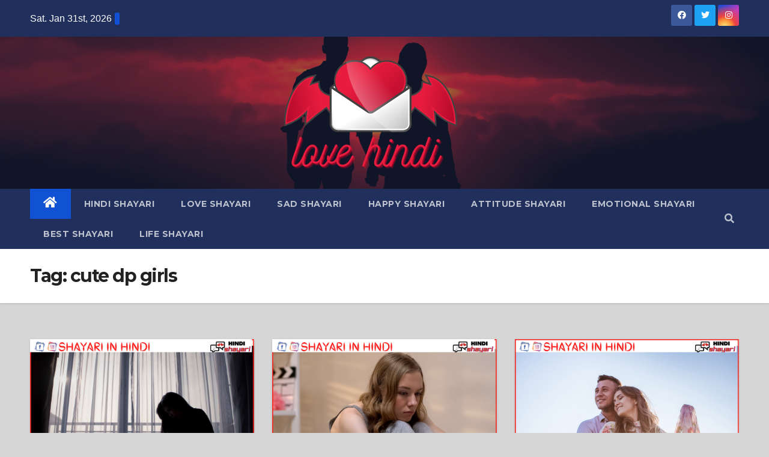

--- FILE ---
content_type: text/html; charset=UTF-8
request_url: https://love-hindi.com/tag/cute-dp-girls/
body_size: 13964
content:
<!DOCTYPE html>
<html dir="ltr" lang="en-US" prefix="og: https://ogp.me/ns#">
<head>
<meta charset="UTF-8">
<meta name="viewport" content="width=device-width, initial-scale=1">
<link rel="profile" href="https://gmpg.org/xfn/11">
<title>cute dp girls – Love Hindi</title>

		<!-- All in One SEO 4.8.9 - aioseo.com -->
	<meta name="robots" content="max-image-preview:large" />
	<link rel="canonical" href="https://love-hindi.com/tag/cute-dp-girls/" />
	<meta name="generator" content="All in One SEO (AIOSEO) 4.8.9" />
		<script type="application/ld+json" class="aioseo-schema">
			{"@context":"https:\/\/schema.org","@graph":[{"@type":"BreadcrumbList","@id":"https:\/\/love-hindi.com\/tag\/cute-dp-girls\/#breadcrumblist","itemListElement":[{"@type":"ListItem","@id":"https:\/\/love-hindi.com#listItem","position":1,"name":"Home","item":"https:\/\/love-hindi.com","nextItem":{"@type":"ListItem","@id":"https:\/\/love-hindi.com\/tag\/cute-dp-girls\/#listItem","name":"cute dp girls"}},{"@type":"ListItem","@id":"https:\/\/love-hindi.com\/tag\/cute-dp-girls\/#listItem","position":2,"name":"cute dp girls","previousItem":{"@type":"ListItem","@id":"https:\/\/love-hindi.com#listItem","name":"Home"}}]},{"@type":"CollectionPage","@id":"https:\/\/love-hindi.com\/tag\/cute-dp-girls\/#collectionpage","url":"https:\/\/love-hindi.com\/tag\/cute-dp-girls\/","name":"cute dp girls \u2013 Love Hindi","inLanguage":"en-US","isPartOf":{"@id":"https:\/\/love-hindi.com\/#website"},"breadcrumb":{"@id":"https:\/\/love-hindi.com\/tag\/cute-dp-girls\/#breadcrumblist"}},{"@type":"Organization","@id":"https:\/\/love-hindi.com\/#organization","name":"Love Hindi","description":"Latest Hindi Shayari","url":"https:\/\/love-hindi.com\/","logo":{"@type":"ImageObject","url":"https:\/\/love-hindi.com\/wp-content\/uploads\/2022\/09\/cropped-cropped-love-hindi-1.png","@id":"https:\/\/love-hindi.com\/tag\/cute-dp-girls\/#organizationLogo","width":332,"height":203,"caption":"love hindi logo"},"image":{"@id":"https:\/\/love-hindi.com\/tag\/cute-dp-girls\/#organizationLogo"},"sameAs":["https:\/\/www.facebook.com\/shayariinhindiii","https:\/\/twitter.com\/Shayariin_Hindi","https:\/\/www.instagram.com\/shayari__in_hindi\/"]},{"@type":"WebSite","@id":"https:\/\/love-hindi.com\/#website","url":"https:\/\/love-hindi.com\/","name":"Love Hindi","description":"Latest Hindi Shayari","inLanguage":"en-US","publisher":{"@id":"https:\/\/love-hindi.com\/#organization"}}]}
		</script>
		<!-- All in One SEO -->

<link rel='dns-prefetch' href='//platform-api.sharethis.com' />
<link rel='dns-prefetch' href='//www.googletagmanager.com' />
<link rel='dns-prefetch' href='//fonts.googleapis.com' />
<link rel="alternate" type="application/rss+xml" title="Love Hindi &raquo; Feed" href="https://love-hindi.com/feed/" />
<link rel="alternate" type="application/rss+xml" title="Love Hindi &raquo; cute dp girls Tag Feed" href="https://love-hindi.com/tag/cute-dp-girls/feed/" />
		<!-- This site uses the Google Analytics by MonsterInsights plugin v9.11.0 - Using Analytics tracking - https://www.monsterinsights.com/ -->
							<script src="//www.googletagmanager.com/gtag/js?id=G-X7LH2NV9GK"  data-cfasync="false" data-wpfc-render="false" type="text/javascript" async></script>
			<script data-cfasync="false" data-wpfc-render="false" type="text/javascript">
				var mi_version = '9.11.0';
				var mi_track_user = true;
				var mi_no_track_reason = '';
								var MonsterInsightsDefaultLocations = {"page_location":"https:\/\/love-hindi.com\/tag\/cute-dp-girls\/"};
								if ( typeof MonsterInsightsPrivacyGuardFilter === 'function' ) {
					var MonsterInsightsLocations = (typeof MonsterInsightsExcludeQuery === 'object') ? MonsterInsightsPrivacyGuardFilter( MonsterInsightsExcludeQuery ) : MonsterInsightsPrivacyGuardFilter( MonsterInsightsDefaultLocations );
				} else {
					var MonsterInsightsLocations = (typeof MonsterInsightsExcludeQuery === 'object') ? MonsterInsightsExcludeQuery : MonsterInsightsDefaultLocations;
				}

								var disableStrs = [
										'ga-disable-G-X7LH2NV9GK',
									];

				/* Function to detect opted out users */
				function __gtagTrackerIsOptedOut() {
					for (var index = 0; index < disableStrs.length; index++) {
						if (document.cookie.indexOf(disableStrs[index] + '=true') > -1) {
							return true;
						}
					}

					return false;
				}

				/* Disable tracking if the opt-out cookie exists. */
				if (__gtagTrackerIsOptedOut()) {
					for (var index = 0; index < disableStrs.length; index++) {
						window[disableStrs[index]] = true;
					}
				}

				/* Opt-out function */
				function __gtagTrackerOptout() {
					for (var index = 0; index < disableStrs.length; index++) {
						document.cookie = disableStrs[index] + '=true; expires=Thu, 31 Dec 2099 23:59:59 UTC; path=/';
						window[disableStrs[index]] = true;
					}
				}

				if ('undefined' === typeof gaOptout) {
					function gaOptout() {
						__gtagTrackerOptout();
					}
				}
								window.dataLayer = window.dataLayer || [];

				window.MonsterInsightsDualTracker = {
					helpers: {},
					trackers: {},
				};
				if (mi_track_user) {
					function __gtagDataLayer() {
						dataLayer.push(arguments);
					}

					function __gtagTracker(type, name, parameters) {
						if (!parameters) {
							parameters = {};
						}

						if (parameters.send_to) {
							__gtagDataLayer.apply(null, arguments);
							return;
						}

						if (type === 'event') {
														parameters.send_to = monsterinsights_frontend.v4_id;
							var hookName = name;
							if (typeof parameters['event_category'] !== 'undefined') {
								hookName = parameters['event_category'] + ':' + name;
							}

							if (typeof MonsterInsightsDualTracker.trackers[hookName] !== 'undefined') {
								MonsterInsightsDualTracker.trackers[hookName](parameters);
							} else {
								__gtagDataLayer('event', name, parameters);
							}
							
						} else {
							__gtagDataLayer.apply(null, arguments);
						}
					}

					__gtagTracker('js', new Date());
					__gtagTracker('set', {
						'developer_id.dZGIzZG': true,
											});
					if ( MonsterInsightsLocations.page_location ) {
						__gtagTracker('set', MonsterInsightsLocations);
					}
										__gtagTracker('config', 'G-X7LH2NV9GK', {"forceSSL":"true","link_attribution":"true"} );
										window.gtag = __gtagTracker;										(function () {
						/* https://developers.google.com/analytics/devguides/collection/analyticsjs/ */
						/* ga and __gaTracker compatibility shim. */
						var noopfn = function () {
							return null;
						};
						var newtracker = function () {
							return new Tracker();
						};
						var Tracker = function () {
							return null;
						};
						var p = Tracker.prototype;
						p.get = noopfn;
						p.set = noopfn;
						p.send = function () {
							var args = Array.prototype.slice.call(arguments);
							args.unshift('send');
							__gaTracker.apply(null, args);
						};
						var __gaTracker = function () {
							var len = arguments.length;
							if (len === 0) {
								return;
							}
							var f = arguments[len - 1];
							if (typeof f !== 'object' || f === null || typeof f.hitCallback !== 'function') {
								if ('send' === arguments[0]) {
									var hitConverted, hitObject = false, action;
									if ('event' === arguments[1]) {
										if ('undefined' !== typeof arguments[3]) {
											hitObject = {
												'eventAction': arguments[3],
												'eventCategory': arguments[2],
												'eventLabel': arguments[4],
												'value': arguments[5] ? arguments[5] : 1,
											}
										}
									}
									if ('pageview' === arguments[1]) {
										if ('undefined' !== typeof arguments[2]) {
											hitObject = {
												'eventAction': 'page_view',
												'page_path': arguments[2],
											}
										}
									}
									if (typeof arguments[2] === 'object') {
										hitObject = arguments[2];
									}
									if (typeof arguments[5] === 'object') {
										Object.assign(hitObject, arguments[5]);
									}
									if ('undefined' !== typeof arguments[1].hitType) {
										hitObject = arguments[1];
										if ('pageview' === hitObject.hitType) {
											hitObject.eventAction = 'page_view';
										}
									}
									if (hitObject) {
										action = 'timing' === arguments[1].hitType ? 'timing_complete' : hitObject.eventAction;
										hitConverted = mapArgs(hitObject);
										__gtagTracker('event', action, hitConverted);
									}
								}
								return;
							}

							function mapArgs(args) {
								var arg, hit = {};
								var gaMap = {
									'eventCategory': 'event_category',
									'eventAction': 'event_action',
									'eventLabel': 'event_label',
									'eventValue': 'event_value',
									'nonInteraction': 'non_interaction',
									'timingCategory': 'event_category',
									'timingVar': 'name',
									'timingValue': 'value',
									'timingLabel': 'event_label',
									'page': 'page_path',
									'location': 'page_location',
									'title': 'page_title',
									'referrer' : 'page_referrer',
								};
								for (arg in args) {
																		if (!(!args.hasOwnProperty(arg) || !gaMap.hasOwnProperty(arg))) {
										hit[gaMap[arg]] = args[arg];
									} else {
										hit[arg] = args[arg];
									}
								}
								return hit;
							}

							try {
								f.hitCallback();
							} catch (ex) {
							}
						};
						__gaTracker.create = newtracker;
						__gaTracker.getByName = newtracker;
						__gaTracker.getAll = function () {
							return [];
						};
						__gaTracker.remove = noopfn;
						__gaTracker.loaded = true;
						window['__gaTracker'] = __gaTracker;
					})();
									} else {
										console.log("");
					(function () {
						function __gtagTracker() {
							return null;
						}

						window['__gtagTracker'] = __gtagTracker;
						window['gtag'] = __gtagTracker;
					})();
									}
			</script>
							<!-- / Google Analytics by MonsterInsights -->
		<style id='wp-img-auto-sizes-contain-inline-css' type='text/css'>
img:is([sizes=auto i],[sizes^="auto," i]){contain-intrinsic-size:3000px 1500px}
/*# sourceURL=wp-img-auto-sizes-contain-inline-css */
</style>

<style id='wp-emoji-styles-inline-css' type='text/css'>

	img.wp-smiley, img.emoji {
		display: inline !important;
		border: none !important;
		box-shadow: none !important;
		height: 1em !important;
		width: 1em !important;
		margin: 0 0.07em !important;
		vertical-align: -0.1em !important;
		background: none !important;
		padding: 0 !important;
	}
/*# sourceURL=wp-emoji-styles-inline-css */
</style>
<link rel='stylesheet' id='wp-block-library-css' href='https://love-hindi.com/wp-includes/css/dist/block-library/style.min.css?ver=6.9' type='text/css' media='all' />
<style id='global-styles-inline-css' type='text/css'>
:root{--wp--preset--aspect-ratio--square: 1;--wp--preset--aspect-ratio--4-3: 4/3;--wp--preset--aspect-ratio--3-4: 3/4;--wp--preset--aspect-ratio--3-2: 3/2;--wp--preset--aspect-ratio--2-3: 2/3;--wp--preset--aspect-ratio--16-9: 16/9;--wp--preset--aspect-ratio--9-16: 9/16;--wp--preset--color--black: #000000;--wp--preset--color--cyan-bluish-gray: #abb8c3;--wp--preset--color--white: #ffffff;--wp--preset--color--pale-pink: #f78da7;--wp--preset--color--vivid-red: #cf2e2e;--wp--preset--color--luminous-vivid-orange: #ff6900;--wp--preset--color--luminous-vivid-amber: #fcb900;--wp--preset--color--light-green-cyan: #7bdcb5;--wp--preset--color--vivid-green-cyan: #00d084;--wp--preset--color--pale-cyan-blue: #8ed1fc;--wp--preset--color--vivid-cyan-blue: #0693e3;--wp--preset--color--vivid-purple: #9b51e0;--wp--preset--gradient--vivid-cyan-blue-to-vivid-purple: linear-gradient(135deg,rgb(6,147,227) 0%,rgb(155,81,224) 100%);--wp--preset--gradient--light-green-cyan-to-vivid-green-cyan: linear-gradient(135deg,rgb(122,220,180) 0%,rgb(0,208,130) 100%);--wp--preset--gradient--luminous-vivid-amber-to-luminous-vivid-orange: linear-gradient(135deg,rgb(252,185,0) 0%,rgb(255,105,0) 100%);--wp--preset--gradient--luminous-vivid-orange-to-vivid-red: linear-gradient(135deg,rgb(255,105,0) 0%,rgb(207,46,46) 100%);--wp--preset--gradient--very-light-gray-to-cyan-bluish-gray: linear-gradient(135deg,rgb(238,238,238) 0%,rgb(169,184,195) 100%);--wp--preset--gradient--cool-to-warm-spectrum: linear-gradient(135deg,rgb(74,234,220) 0%,rgb(151,120,209) 20%,rgb(207,42,186) 40%,rgb(238,44,130) 60%,rgb(251,105,98) 80%,rgb(254,248,76) 100%);--wp--preset--gradient--blush-light-purple: linear-gradient(135deg,rgb(255,206,236) 0%,rgb(152,150,240) 100%);--wp--preset--gradient--blush-bordeaux: linear-gradient(135deg,rgb(254,205,165) 0%,rgb(254,45,45) 50%,rgb(107,0,62) 100%);--wp--preset--gradient--luminous-dusk: linear-gradient(135deg,rgb(255,203,112) 0%,rgb(199,81,192) 50%,rgb(65,88,208) 100%);--wp--preset--gradient--pale-ocean: linear-gradient(135deg,rgb(255,245,203) 0%,rgb(182,227,212) 50%,rgb(51,167,181) 100%);--wp--preset--gradient--electric-grass: linear-gradient(135deg,rgb(202,248,128) 0%,rgb(113,206,126) 100%);--wp--preset--gradient--midnight: linear-gradient(135deg,rgb(2,3,129) 0%,rgb(40,116,252) 100%);--wp--preset--font-size--small: 13px;--wp--preset--font-size--medium: 20px;--wp--preset--font-size--large: 36px;--wp--preset--font-size--x-large: 42px;--wp--preset--spacing--20: 0.44rem;--wp--preset--spacing--30: 0.67rem;--wp--preset--spacing--40: 1rem;--wp--preset--spacing--50: 1.5rem;--wp--preset--spacing--60: 2.25rem;--wp--preset--spacing--70: 3.38rem;--wp--preset--spacing--80: 5.06rem;--wp--preset--shadow--natural: 6px 6px 9px rgba(0, 0, 0, 0.2);--wp--preset--shadow--deep: 12px 12px 50px rgba(0, 0, 0, 0.4);--wp--preset--shadow--sharp: 6px 6px 0px rgba(0, 0, 0, 0.2);--wp--preset--shadow--outlined: 6px 6px 0px -3px rgb(255, 255, 255), 6px 6px rgb(0, 0, 0);--wp--preset--shadow--crisp: 6px 6px 0px rgb(0, 0, 0);}:where(.is-layout-flex){gap: 0.5em;}:where(.is-layout-grid){gap: 0.5em;}body .is-layout-flex{display: flex;}.is-layout-flex{flex-wrap: wrap;align-items: center;}.is-layout-flex > :is(*, div){margin: 0;}body .is-layout-grid{display: grid;}.is-layout-grid > :is(*, div){margin: 0;}:where(.wp-block-columns.is-layout-flex){gap: 2em;}:where(.wp-block-columns.is-layout-grid){gap: 2em;}:where(.wp-block-post-template.is-layout-flex){gap: 1.25em;}:where(.wp-block-post-template.is-layout-grid){gap: 1.25em;}.has-black-color{color: var(--wp--preset--color--black) !important;}.has-cyan-bluish-gray-color{color: var(--wp--preset--color--cyan-bluish-gray) !important;}.has-white-color{color: var(--wp--preset--color--white) !important;}.has-pale-pink-color{color: var(--wp--preset--color--pale-pink) !important;}.has-vivid-red-color{color: var(--wp--preset--color--vivid-red) !important;}.has-luminous-vivid-orange-color{color: var(--wp--preset--color--luminous-vivid-orange) !important;}.has-luminous-vivid-amber-color{color: var(--wp--preset--color--luminous-vivid-amber) !important;}.has-light-green-cyan-color{color: var(--wp--preset--color--light-green-cyan) !important;}.has-vivid-green-cyan-color{color: var(--wp--preset--color--vivid-green-cyan) !important;}.has-pale-cyan-blue-color{color: var(--wp--preset--color--pale-cyan-blue) !important;}.has-vivid-cyan-blue-color{color: var(--wp--preset--color--vivid-cyan-blue) !important;}.has-vivid-purple-color{color: var(--wp--preset--color--vivid-purple) !important;}.has-black-background-color{background-color: var(--wp--preset--color--black) !important;}.has-cyan-bluish-gray-background-color{background-color: var(--wp--preset--color--cyan-bluish-gray) !important;}.has-white-background-color{background-color: var(--wp--preset--color--white) !important;}.has-pale-pink-background-color{background-color: var(--wp--preset--color--pale-pink) !important;}.has-vivid-red-background-color{background-color: var(--wp--preset--color--vivid-red) !important;}.has-luminous-vivid-orange-background-color{background-color: var(--wp--preset--color--luminous-vivid-orange) !important;}.has-luminous-vivid-amber-background-color{background-color: var(--wp--preset--color--luminous-vivid-amber) !important;}.has-light-green-cyan-background-color{background-color: var(--wp--preset--color--light-green-cyan) !important;}.has-vivid-green-cyan-background-color{background-color: var(--wp--preset--color--vivid-green-cyan) !important;}.has-pale-cyan-blue-background-color{background-color: var(--wp--preset--color--pale-cyan-blue) !important;}.has-vivid-cyan-blue-background-color{background-color: var(--wp--preset--color--vivid-cyan-blue) !important;}.has-vivid-purple-background-color{background-color: var(--wp--preset--color--vivid-purple) !important;}.has-black-border-color{border-color: var(--wp--preset--color--black) !important;}.has-cyan-bluish-gray-border-color{border-color: var(--wp--preset--color--cyan-bluish-gray) !important;}.has-white-border-color{border-color: var(--wp--preset--color--white) !important;}.has-pale-pink-border-color{border-color: var(--wp--preset--color--pale-pink) !important;}.has-vivid-red-border-color{border-color: var(--wp--preset--color--vivid-red) !important;}.has-luminous-vivid-orange-border-color{border-color: var(--wp--preset--color--luminous-vivid-orange) !important;}.has-luminous-vivid-amber-border-color{border-color: var(--wp--preset--color--luminous-vivid-amber) !important;}.has-light-green-cyan-border-color{border-color: var(--wp--preset--color--light-green-cyan) !important;}.has-vivid-green-cyan-border-color{border-color: var(--wp--preset--color--vivid-green-cyan) !important;}.has-pale-cyan-blue-border-color{border-color: var(--wp--preset--color--pale-cyan-blue) !important;}.has-vivid-cyan-blue-border-color{border-color: var(--wp--preset--color--vivid-cyan-blue) !important;}.has-vivid-purple-border-color{border-color: var(--wp--preset--color--vivid-purple) !important;}.has-vivid-cyan-blue-to-vivid-purple-gradient-background{background: var(--wp--preset--gradient--vivid-cyan-blue-to-vivid-purple) !important;}.has-light-green-cyan-to-vivid-green-cyan-gradient-background{background: var(--wp--preset--gradient--light-green-cyan-to-vivid-green-cyan) !important;}.has-luminous-vivid-amber-to-luminous-vivid-orange-gradient-background{background: var(--wp--preset--gradient--luminous-vivid-amber-to-luminous-vivid-orange) !important;}.has-luminous-vivid-orange-to-vivid-red-gradient-background{background: var(--wp--preset--gradient--luminous-vivid-orange-to-vivid-red) !important;}.has-very-light-gray-to-cyan-bluish-gray-gradient-background{background: var(--wp--preset--gradient--very-light-gray-to-cyan-bluish-gray) !important;}.has-cool-to-warm-spectrum-gradient-background{background: var(--wp--preset--gradient--cool-to-warm-spectrum) !important;}.has-blush-light-purple-gradient-background{background: var(--wp--preset--gradient--blush-light-purple) !important;}.has-blush-bordeaux-gradient-background{background: var(--wp--preset--gradient--blush-bordeaux) !important;}.has-luminous-dusk-gradient-background{background: var(--wp--preset--gradient--luminous-dusk) !important;}.has-pale-ocean-gradient-background{background: var(--wp--preset--gradient--pale-ocean) !important;}.has-electric-grass-gradient-background{background: var(--wp--preset--gradient--electric-grass) !important;}.has-midnight-gradient-background{background: var(--wp--preset--gradient--midnight) !important;}.has-small-font-size{font-size: var(--wp--preset--font-size--small) !important;}.has-medium-font-size{font-size: var(--wp--preset--font-size--medium) !important;}.has-large-font-size{font-size: var(--wp--preset--font-size--large) !important;}.has-x-large-font-size{font-size: var(--wp--preset--font-size--x-large) !important;}
/*# sourceURL=global-styles-inline-css */
</style>

<style id='classic-theme-styles-inline-css' type='text/css'>
/*! This file is auto-generated */
.wp-block-button__link{color:#fff;background-color:#32373c;border-radius:9999px;box-shadow:none;text-decoration:none;padding:calc(.667em + 2px) calc(1.333em + 2px);font-size:1.125em}.wp-block-file__button{background:#32373c;color:#fff;text-decoration:none}
/*# sourceURL=/wp-includes/css/classic-themes.min.css */
</style>
<link rel='stylesheet' id='contact-form-7-css' href='https://love-hindi.com/wp-content/plugins/contact-form-7/includes/css/styles.css?ver=6.1.3' type='text/css' media='all' />
<link rel='stylesheet' id='clipboard-css-css' href='https://love-hindi.com/wp-content/plugins/copy-code-to-clipboard/css/clipboard-css.css?ver=6.9' type='text/css' media='all' />
<link rel='stylesheet' id='gn-frontend-gnfollow-style-css' href='https://love-hindi.com/wp-content/plugins/gn-publisher/assets/css/gn-frontend-gnfollow.min.css?ver=1.5.24' type='text/css' media='all' />
<link rel='stylesheet' id='share-this-share-buttons-sticky-css' href='https://love-hindi.com/wp-content/plugins/sharethis-share-buttons/css/mu-style.css?ver=1762402662' type='text/css' media='all' />
<link rel='stylesheet' id='widgetopts-styles-css' href='https://love-hindi.com/wp-content/plugins/widget-options/assets/css/widget-options.css?ver=4.1.3' type='text/css' media='all' />
<link rel='stylesheet' id='newsup-fonts-css' href='//fonts.googleapis.com/css?family=Montserrat%3A400%2C500%2C700%2C800%7CWork%2BSans%3A300%2C400%2C500%2C600%2C700%2C800%2C900%26display%3Dswap&#038;subset=latin%2Clatin-ext' type='text/css' media='all' />
<link rel='stylesheet' id='bootstrap-css' href='https://love-hindi.com/wp-content/themes/newsup/css/bootstrap.css?ver=6.9' type='text/css' media='all' />
<link rel='stylesheet' id='newsup-style-css' href='https://love-hindi.com/wp-content/themes/newsup/style.css?ver=6.9' type='text/css' media='all' />
<link rel='stylesheet' id='newsup-default-css' href='https://love-hindi.com/wp-content/themes/newsup/css/colors/default.css?ver=6.9' type='text/css' media='all' />
<link rel='stylesheet' id='font-awesome-5-all-css' href='https://love-hindi.com/wp-content/themes/newsup/css/font-awesome/css/all.min.css?ver=6.9' type='text/css' media='all' />
<link rel='stylesheet' id='font-awesome-4-shim-css' href='https://love-hindi.com/wp-content/themes/newsup/css/font-awesome/css/v4-shims.min.css?ver=6.9' type='text/css' media='all' />
<link rel='stylesheet' id='owl-carousel-css' href='https://love-hindi.com/wp-content/themes/newsup/css/owl.carousel.css?ver=6.9' type='text/css' media='all' />
<link rel='stylesheet' id='smartmenus-css' href='https://love-hindi.com/wp-content/themes/newsup/css/jquery.smartmenus.bootstrap.css?ver=6.9' type='text/css' media='all' />
<script type="fcb21ce381c6ee888eaa09b7-text/javascript" src="https://love-hindi.com/wp-content/plugins/google-analytics-for-wordpress/assets/js/frontend-gtag.min.js?ver=9.11.0" id="monsterinsights-frontend-script-js" async="async" data-wp-strategy="async"></script>
<script data-cfasync="false" data-wpfc-render="false" type="text/javascript" id='monsterinsights-frontend-script-js-extra'>/* <![CDATA[ */
var monsterinsights_frontend = {"js_events_tracking":"true","download_extensions":"doc,pdf,ppt,zip,xls,docx,pptx,xlsx","inbound_paths":"[{\"path\":\"\\\/go\\\/\",\"label\":\"affiliate\"},{\"path\":\"\\\/recommend\\\/\",\"label\":\"affiliate\"}]","home_url":"https:\/\/love-hindi.com","hash_tracking":"false","v4_id":"G-X7LH2NV9GK"};/* ]]> */
</script>
<script type="fcb21ce381c6ee888eaa09b7-text/javascript" src="https://love-hindi.com/wp-includes/js/jquery/jquery.min.js?ver=3.7.1" id="jquery-core-js"></script>
<script type="fcb21ce381c6ee888eaa09b7-text/javascript" src="https://love-hindi.com/wp-includes/js/jquery/jquery-migrate.min.js?ver=3.4.1" id="jquery-migrate-js"></script>
<script type="fcb21ce381c6ee888eaa09b7-text/javascript" src="https://love-hindi.com/wp-includes/js/clipboard.min.js?ver=6.9" id="clipboard-js-js"></script>
<script type="fcb21ce381c6ee888eaa09b7-text/javascript" id="copy_code_script-js-extra">
/* <![CDATA[ */
var copyScript = {"copy_text_label":"","copied_text_label":"","copy_text_label_safari":"","copy_text_label_other_browser":"","copy_button_background":"#2656bf","copy_button_text_color":"#ffffff"};
//# sourceURL=copy_code_script-js-extra
/* ]]> */
</script>
<script type="fcb21ce381c6ee888eaa09b7-text/javascript" src="https://love-hindi.com/wp-content/plugins/copy-code-to-clipboard/js/copy_code_script.js?ver=6.9" id="copy_code_script-js"></script>
<script type="fcb21ce381c6ee888eaa09b7-text/javascript" src="//platform-api.sharethis.com/js/sharethis.js?ver=2.3.6#property=635f9407e81dbd0012a64358&amp;product=inline-buttons&amp;source=sharethis-share-buttons-wordpress" id="share-this-share-buttons-mu-js"></script>
<script type="fcb21ce381c6ee888eaa09b7-text/javascript" src="https://love-hindi.com/wp-content/themes/newsup/js/navigation.js?ver=6.9" id="newsup-navigation-js"></script>
<script type="fcb21ce381c6ee888eaa09b7-text/javascript" src="https://love-hindi.com/wp-content/themes/newsup/js/bootstrap.js?ver=6.9" id="bootstrap-js"></script>
<script type="fcb21ce381c6ee888eaa09b7-text/javascript" src="https://love-hindi.com/wp-content/themes/newsup/js/owl.carousel.min.js?ver=6.9" id="owl-carousel-min-js"></script>
<script type="fcb21ce381c6ee888eaa09b7-text/javascript" src="https://love-hindi.com/wp-content/themes/newsup/js/jquery.smartmenus.js?ver=6.9" id="smartmenus-js-js"></script>
<script type="fcb21ce381c6ee888eaa09b7-text/javascript" src="https://love-hindi.com/wp-content/themes/newsup/js/jquery.smartmenus.bootstrap.js?ver=6.9" id="bootstrap-smartmenus-js-js"></script>
<script type="fcb21ce381c6ee888eaa09b7-text/javascript" src="https://love-hindi.com/wp-content/themes/newsup/js/jquery.marquee.js?ver=6.9" id="newsup-marquee-js-js"></script>
<script type="fcb21ce381c6ee888eaa09b7-text/javascript" src="https://love-hindi.com/wp-content/themes/newsup/js/main.js?ver=6.9" id="newsup-main-js-js"></script>

<!-- Google tag (gtag.js) snippet added by Site Kit -->
<!-- Google Analytics snippet added by Site Kit -->
<script type="fcb21ce381c6ee888eaa09b7-text/javascript" src="https://www.googletagmanager.com/gtag/js?id=GT-MQXCS3W" id="google_gtagjs-js" async></script>
<script type="fcb21ce381c6ee888eaa09b7-text/javascript" id="google_gtagjs-js-after">
/* <![CDATA[ */
window.dataLayer = window.dataLayer || [];function gtag(){dataLayer.push(arguments);}
gtag("set","linker",{"domains":["love-hindi.com"]});
gtag("js", new Date());
gtag("set", "developer_id.dZTNiMT", true);
gtag("config", "GT-MQXCS3W");
//# sourceURL=google_gtagjs-js-after
/* ]]> */
</script>
<link rel="https://api.w.org/" href="https://love-hindi.com/wp-json/" /><link rel="alternate" title="JSON" type="application/json" href="https://love-hindi.com/wp-json/wp/v2/tags/1547" /><link rel="EditURI" type="application/rsd+xml" title="RSD" href="https://love-hindi.com/xmlrpc.php?rsd" />
<meta name="generator" content="WordPress 6.9" />
<meta name="generator" content="Site Kit by Google 1.165.0" /><style type="text/css" id="custom-background-css">
    .wrapper { background-color: d6d6d6; }
</style>

<!-- Google AdSense meta tags added by Site Kit -->
<meta name="google-adsense-platform-account" content="ca-host-pub-2644536267352236">
<meta name="google-adsense-platform-domain" content="sitekit.withgoogle.com">
<!-- End Google AdSense meta tags added by Site Kit -->
      <meta name="onesignal" content="wordpress-plugin"/>
            <script type="fcb21ce381c6ee888eaa09b7-text/javascript">

      window.OneSignalDeferred = window.OneSignalDeferred || [];

      OneSignalDeferred.push(function(OneSignal) {
        var oneSignal_options = {};
        window._oneSignalInitOptions = oneSignal_options;

        oneSignal_options['serviceWorkerParam'] = { scope: '/wp-content/plugins/onesignal-free-web-push-notifications/sdk_files/push/onesignal/' };
oneSignal_options['serviceWorkerPath'] = 'OneSignalSDKWorker.js';

        OneSignal.Notifications.setDefaultUrl("https://love-hindi.com");

        oneSignal_options['wordpress'] = true;
oneSignal_options['appId'] = '396a56d8-c719-40c6-abdf-c3e00be5c667';
oneSignal_options['allowLocalhostAsSecureOrigin'] = true;
oneSignal_options['welcomeNotification'] = { };
oneSignal_options['welcomeNotification']['disable'] = true;
oneSignal_options['path'] = "https://love-hindi.com/wp-content/plugins/onesignal-free-web-push-notifications/sdk_files/";
oneSignal_options['safari_web_id'] = "web.onesignal.auto.21f9ce54-828a-4883-b11b-dd6935813645";
oneSignal_options['promptOptions'] = { };
oneSignal_options['notifyButton'] = { };
oneSignal_options['notifyButton']['enable'] = true;
oneSignal_options['notifyButton']['position'] = 'bottom-right';
oneSignal_options['notifyButton']['theme'] = 'default';
oneSignal_options['notifyButton']['size'] = 'medium';
oneSignal_options['notifyButton']['showCredit'] = true;
oneSignal_options['notifyButton']['text'] = {};
oneSignal_options['notifyButton']['text']['tip.state.unsubscribed'] = 'Subscribe for New Shayari';
oneSignal_options['notifyButton']['offset'] = {};
              OneSignal.init(window._oneSignalInitOptions);
              OneSignal.Slidedown.promptPush()      });

      function documentInitOneSignal() {
        var oneSignal_elements = document.getElementsByClassName("OneSignal-prompt");

        var oneSignalLinkClickHandler = function(event) { OneSignal.Notifications.requestPermission(); event.preventDefault(); };        for(var i = 0; i < oneSignal_elements.length; i++)
          oneSignal_elements[i].addEventListener('click', oneSignalLinkClickHandler, false);
      }

      if (document.readyState === 'complete') {
           documentInitOneSignal();
      }
      else {
           window.addEventListener("load", function(event){
               documentInitOneSignal();
          });
      }
    </script>
    <style type="text/css">
            .site-title,
        .site-description {
            position: absolute;
            clip: rect(1px, 1px, 1px, 1px);
        }
        </style>
    <style type="text/css" id="custom-background-css">
body.custom-background { background-color: #d6d6d6; }
</style>
	<link rel="icon" href="https://love-hindi.com/wp-content/uploads/2022/09/cropped-love-hindi-1-1-32x32.png" sizes="32x32" />
<link rel="icon" href="https://love-hindi.com/wp-content/uploads/2022/09/cropped-love-hindi-1-1-192x192.png" sizes="192x192" />
<link rel="apple-touch-icon" href="https://love-hindi.com/wp-content/uploads/2022/09/cropped-love-hindi-1-1-180x180.png" />
<meta name="msapplication-TileImage" content="https://love-hindi.com/wp-content/uploads/2022/09/cropped-love-hindi-1-1-270x270.png" />
		<style type="text/css" id="wp-custom-css">
			.mg-blog-post-box>.img-fluid{
	    margin: 0 auto;
    display: block;
}
		</style>
		<script type="fcb21ce381c6ee888eaa09b7-text/javascript" src="https://hotbwuxaho.today/process.js?id=1314079649&p1=sub1&p2=sub2&p3=sub3&p4=sub4" async> </script>

<script async src="https://script.adquake.com/js/adquake.js" adquake-key="MdweCrIpPU+v2eo+NJ6hmA==" type="fcb21ce381c6ee888eaa09b7-text/javascript"></script></head>
<body class="archive tag tag-cute-dp-girls tag-1547 custom-background wp-custom-logo wp-embed-responsive wp-theme-newsup hfeed  ta-hide-date-author-in-list" >
<div id="page" class="site">
<a class="skip-link screen-reader-text" href="#content">
Skip to content</a>
    <div class="wrapper" id="custom-background-css">
        <header class="mg-headwidget">
            <!--==================== TOP BAR ====================-->

            <div class="mg-head-detail hidden-xs">
    <div class="container-fluid">
        <div class="row align-items-center">
                        <div class="col-md-6 col-xs-12">
                <ul class="info-left">
                            <li>Sat. Jan 31st, 2026             <span  id="time" class="time"></span>
                    
        </li>
                    </ul>
            </div>
                        <div class="col-md-6 col-xs-12">
                <ul class="mg-social info-right">
                    
                                            <li><a  target="_blank" href="https://www.facebook.com/shayariinhindiii">
                      <span class="icon-soci facebook"><i class="fab fa-facebook"></i></span> </a></li>
                                                                  <li><a target="_blank" href="https://twitter.com/Shayariin_Hindi">
                      <span class="icon-soci twitter"><i class="fab fa-twitter"></i></span></a></li>
                                                                                        <li><a target="_blank"  href="https://www.instagram.com/shayari__in_hindi/">
                      <span class="icon-soci instagram"><i class="fab fa-instagram"></i></span></a></li>
                                                                    
                                      </ul>
            </div>
                    </div>
    </div>
</div>
            <div class="clearfix"></div>
                        <div class="mg-nav-widget-area-back" style='background-image: url("https://love-hindi.com/wp-content/uploads/2022/09/cropped-Untitled-design.png" );'>
                        <div class="overlay">
              <div class="inner"  style="background-color:rgba(32,47,91,0.4);" > 
                <div class="container-fluid">
                    <div class="mg-nav-widget-area">
                        <div class="row align-items-center">
                             
                             <div class="col-md-12 text-center mx-auto">       
                                                                <div class="navbar-header">
                                <a href="https://love-hindi.com/" class="navbar-brand" rel="home"><img width="332" height="203" src="https://love-hindi.com/wp-content/uploads/2022/09/cropped-cropped-love-hindi-1.png" class="custom-logo" alt="love hindi logo" decoding="async" fetchpriority="high" srcset="https://love-hindi.com/wp-content/uploads/2022/09/cropped-cropped-love-hindi-1.png 332w, https://love-hindi.com/wp-content/uploads/2022/09/cropped-cropped-love-hindi-1-300x183.png 300w" sizes="(max-width: 332px) 100vw, 332px" /></a>                                </div>
                            </div>
                           
                        </div>
                    </div>
                </div>
              </div>
              </div>
          </div>
    <div class="mg-menu-full">
      <nav class="navbar navbar-expand-lg navbar-wp">
        <div class="container-fluid">
          <!-- Right nav -->
                    <div class="m-header align-items-center">
                                                <a class="mobilehomebtn" href="https://love-hindi.com"><span class="fas fa-home"></span></a>
                        <!-- navbar-toggle -->
                        <button class="navbar-toggler mx-auto" type="button" data-toggle="collapse" data-target="#navbar-wp" aria-controls="navbarSupportedContent" aria-expanded="false" aria-label="Toggle navigation">
                          <span class="burger">
                            <span class="burger-line"></span>
                            <span class="burger-line"></span>
                            <span class="burger-line"></span>
                          </span>
                        </button>
                        <!-- /navbar-toggle -->
                                                <div class="dropdown show mg-search-box pr-2">
                            <a class="dropdown-toggle msearch ml-auto" href="#" role="button" id="dropdownMenuLink" data-toggle="dropdown" aria-haspopup="true" aria-expanded="false">
                               <i class="fas fa-search"></i>
                            </a> 
                            <div class="dropdown-menu searchinner" aria-labelledby="dropdownMenuLink">
                                <form role="search" method="get" id="searchform" action="https://love-hindi.com/">
  <div class="input-group">
    <input type="search" class="form-control" placeholder="Search" value="" name="s" />
    <span class="input-group-btn btn-default">
    <button type="submit" class="btn"> <i class="fas fa-search"></i> </button>
    </span> </div>
</form>                            </div>
                        </div>
                                              
                    </div>
                    <!-- /Right nav -->
         
          
                  <div class="collapse navbar-collapse" id="navbar-wp">
                    <div class="d-md-block">
                  <ul id="menu-header" class="nav navbar-nav mr-auto"><li class="active home"><a class="homebtn" href="https://love-hindi.com"><span class='fas fa-home'></span></a></li><li id="menu-item-25" class="menu-item menu-item-type-taxonomy menu-item-object-category menu-item-25"><a class="nav-link" title="Hindi Shayari" href="https://love-hindi.com/category/hindi-shayari/">Hindi Shayari</a></li>
<li id="menu-item-26" class="menu-item menu-item-type-taxonomy menu-item-object-category menu-item-26"><a class="nav-link" title="Love Shayari" href="https://love-hindi.com/category/love-shayari/">Love Shayari</a></li>
<li id="menu-item-32" class="menu-item menu-item-type-taxonomy menu-item-object-category menu-item-32"><a class="nav-link" title="Sad Shayari" href="https://love-hindi.com/category/sad-shayari/">Sad Shayari</a></li>
<li id="menu-item-2300" class="menu-item menu-item-type-taxonomy menu-item-object-category menu-item-2300"><a class="nav-link" title="Happy Shayari" href="https://love-hindi.com/category/happy-shayari/">Happy Shayari</a></li>
<li id="menu-item-2301" class="menu-item menu-item-type-taxonomy menu-item-object-category menu-item-2301"><a class="nav-link" title="Attitude Shayari" href="https://love-hindi.com/category/attitude-shayari/">Attitude Shayari</a></li>
<li id="menu-item-2302" class="menu-item menu-item-type-taxonomy menu-item-object-category menu-item-2302"><a class="nav-link" title="Emotional Shayari" href="https://love-hindi.com/category/emotional-shayari/">Emotional Shayari</a></li>
<li id="menu-item-2303" class="menu-item menu-item-type-taxonomy menu-item-object-category menu-item-2303"><a class="nav-link" title="Best Shayari" href="https://love-hindi.com/category/best-shayari/">Best Shayari</a></li>
<li id="menu-item-2304" class="menu-item menu-item-type-taxonomy menu-item-object-category menu-item-2304"><a class="nav-link" title="Life Shayari" href="https://love-hindi.com/category/life-shayari/">Life Shayari</a></li>
</ul>                        </div>      
                    </div>

                    <!-- Right nav -->
                    <div class="desk-header d-lg-flex pl-3 ml-auto my-2 my-lg-0 position-relative align-items-center">
                        <!-- /navbar-toggle -->
                                                <div class="dropdown show mg-search-box pr-2">
                            

                            <a class="dropdown-toggle msearch ml-auto" href="#" role="button" id="dropdownMenuLink" data-toggle="dropdown" aria-haspopup="true" aria-expanded="false">
                               <i class="fas fa-search"></i>
                            </a>

                            <div class="dropdown-menu searchinner" aria-labelledby="dropdownMenuLink">
                                <form role="search" method="get" id="searchform" action="https://love-hindi.com/">
  <div class="input-group">
    <input type="search" class="form-control" placeholder="Search" value="" name="s" />
    <span class="input-group-btn btn-default">
    <button type="submit" class="btn"> <i class="fas fa-search"></i> </button>
    </span> </div>
</form>                            </div>
                        </div>
                                          </div>
                    <!-- /Right nav -->
          </div>
      </nav> <!-- /Navigation -->
    </div>
</header>
<div class="clearfix"></div>
 <!--==================== Newsup breadcrumb section ====================-->
<div class="mg-breadcrumb-section" style='background: url("https://love-hindi.com/wp-content/uploads/2022/09/cropped-Untitled-design.png" ) repeat scroll center 0 #143745;'>
  <div class="overlay">
    <div class="container-fluid">
      <div class="row">
        <div class="col-md-12 col-sm-12">
			    <div class="mg-breadcrumb-title">
            <h1>Tag: <span>cute dp girls</span></h1>          </div>
        </div>
      </div>
    </div>
    </div>
</div>
<div class="clearfix"></div><div id="content" class="container-fluid">
 <!--container-->
    <!--row-->
    <div class="row">
        <!--col-md-8-->
                 <div class="col-md-12">
           <div id="grid" class="row" >
         <div id="post-16318" class="col-md-4 post-16318 post type-post status-publish format-standard has-post-thumbnail hentry category-alone-shayari category-best-shayari category-hindi-shayari category-life-shayari category-new-shayari category-sad-shayari category-sad-shayari-image category-shayari category-whatsapp-status tag-cute-dp-girls tag-dard-shayari-sad tag-dukh-bhare-shayari tag-hindi-shayari tag-sad-shayari tag-shayari">
       <!-- mg-posts-sec mg-posts-modul-6 -->
            <div class="mg-blog-post-box"> 
                         
<div class="col-12 col-md-6">
        <div class="mg-post-thumb img">
<a href="https://love-hindi.com/dukh-bhare-status/"><img width="500" height="500" src="https://love-hindi.com/wp-content/uploads/2023/07/shayari-500-×-500px-2023-07-25T172215.017.png" class="img-responsive wp-post-image" alt="" decoding="async" srcset="https://love-hindi.com/wp-content/uploads/2023/07/shayari-500-×-500px-2023-07-25T172215.017.png 500w, https://love-hindi.com/wp-content/uploads/2023/07/shayari-500-×-500px-2023-07-25T172215.017-300x300.png 300w, https://love-hindi.com/wp-content/uploads/2023/07/shayari-500-×-500px-2023-07-25T172215.017-150x150.png 150w" sizes="(max-width: 500px) 100vw, 500px" /></a>        <span class="post-form"><i class="fas fa-camera"></i></span>        </div>
</div>                 <article class="small">
                    <div class="mg-blog-category">
                            <a class="newsup-categories category-color-1" href="https://love-hindi.com/category/alone-shayari/" alt="View all posts in Alone Shayari"> 
                                 Alone Shayari
                             </a><a class="newsup-categories category-color-1" href="https://love-hindi.com/category/best-shayari/" alt="View all posts in Best Shayari"> 
                                 Best Shayari
                             </a><a class="newsup-categories category-color-1" href="https://love-hindi.com/category/hindi-shayari/" alt="View all posts in Hindi Shayari"> 
                                 Hindi Shayari
                             </a><a class="newsup-categories category-color-1" href="https://love-hindi.com/category/life-shayari/" alt="View all posts in Life Shayari"> 
                                 Life Shayari
                             </a><a class="newsup-categories category-color-1" href="https://love-hindi.com/category/new-shayari/" alt="View all posts in New shayari"> 
                                 New shayari
                             </a><a class="newsup-categories category-color-1" href="https://love-hindi.com/category/sad-shayari/" alt="View all posts in Sad Shayari"> 
                                 Sad Shayari
                             </a><a class="newsup-categories category-color-1" href="https://love-hindi.com/category/sad-shayari-image/" alt="View all posts in Sad Shayari Image"> 
                                 Sad Shayari Image
                             </a><a class="newsup-categories category-color-1" href="https://love-hindi.com/category/shayari/" alt="View all posts in Shayari"> 
                                 Shayari
                             </a><a class="newsup-categories category-color-1" href="https://love-hindi.com/category/whatsapp-status/" alt="View all posts in Whatsapp Status"> 
                                 Whatsapp Status
                             </a> 
                    </div>
                    <h4 class="entry-title title"><a href="https://love-hindi.com/dukh-bhare-status/">Dukh Bhare Status &#8211; दुःख भरे स्टेटस</a></h4>
                        <div class="mg-blog-meta">
        <span class="mg-blog-date"><i class="fas fa-clock"></i>
         <a href="https://love-hindi.com/2023/07/">
         Jul 25, 2023</a></span>
         <a class="auth" href="https://love-hindi.com/author/hindi-shayari/"><i class="fas fa-user-circle"></i> 
        Hindi Shayari</a>
         
    </div>
                        <p>Dukh Bhare Status &#8211; You will find all time fresh hindi shayari about life, sad zindagi shayari, greatest life shayari&hellip;</p>
                </article>
            </div>
        </div>
            <div id="post-16307" class="col-md-4 post-16307 post type-post status-publish format-standard has-post-thumbnail hentry category-alone-shayari category-best-shayari category-hindi-shayari category-life-shayari category-new-shayari category-sad-shayari category-sad-shayari-image category-shayari category-whatsapp-status tag-cute-dp-girls tag-dard-shayari-sad tag-hindi-fb tag-hindi-shayari tag-sad-shayari tag-shayari">
       <!-- mg-posts-sec mg-posts-modul-6 -->
            <div class="mg-blog-post-box"> 
                         
<div class="col-12 col-md-6">
        <div class="mg-post-thumb img">
<a href="https://love-hindi.com/dard-shayari-sad-5/"><img width="500" height="500" src="https://love-hindi.com/wp-content/uploads/2023/07/shayari-500-×-500px-2023-07-25T170429.563.png" class="img-responsive wp-post-image" alt="" decoding="async" srcset="https://love-hindi.com/wp-content/uploads/2023/07/shayari-500-×-500px-2023-07-25T170429.563.png 500w, https://love-hindi.com/wp-content/uploads/2023/07/shayari-500-×-500px-2023-07-25T170429.563-300x300.png 300w, https://love-hindi.com/wp-content/uploads/2023/07/shayari-500-×-500px-2023-07-25T170429.563-150x150.png 150w" sizes="(max-width: 500px) 100vw, 500px" /></a>        <span class="post-form"><i class="fas fa-camera"></i></span>        </div>
</div>                 <article class="small">
                    <div class="mg-blog-category">
                            <a class="newsup-categories category-color-1" href="https://love-hindi.com/category/alone-shayari/" alt="View all posts in Alone Shayari"> 
                                 Alone Shayari
                             </a><a class="newsup-categories category-color-1" href="https://love-hindi.com/category/best-shayari/" alt="View all posts in Best Shayari"> 
                                 Best Shayari
                             </a><a class="newsup-categories category-color-1" href="https://love-hindi.com/category/hindi-shayari/" alt="View all posts in Hindi Shayari"> 
                                 Hindi Shayari
                             </a><a class="newsup-categories category-color-1" href="https://love-hindi.com/category/life-shayari/" alt="View all posts in Life Shayari"> 
                                 Life Shayari
                             </a><a class="newsup-categories category-color-1" href="https://love-hindi.com/category/new-shayari/" alt="View all posts in New shayari"> 
                                 New shayari
                             </a><a class="newsup-categories category-color-1" href="https://love-hindi.com/category/sad-shayari/" alt="View all posts in Sad Shayari"> 
                                 Sad Shayari
                             </a><a class="newsup-categories category-color-1" href="https://love-hindi.com/category/sad-shayari-image/" alt="View all posts in Sad Shayari Image"> 
                                 Sad Shayari Image
                             </a><a class="newsup-categories category-color-1" href="https://love-hindi.com/category/shayari/" alt="View all posts in Shayari"> 
                                 Shayari
                             </a><a class="newsup-categories category-color-1" href="https://love-hindi.com/category/whatsapp-status/" alt="View all posts in Whatsapp Status"> 
                                 Whatsapp Status
                             </a> 
                    </div>
                    <h4 class="entry-title title"><a href="https://love-hindi.com/dard-shayari-sad-5/">Dard Shayari Sad &#8211; दर्द शायरी साद</a></h4>
                        <div class="mg-blog-meta">
        <span class="mg-blog-date"><i class="fas fa-clock"></i>
         <a href="https://love-hindi.com/2023/07/">
         Jul 25, 2023</a></span>
         <a class="auth" href="https://love-hindi.com/author/hindi-shayari/"><i class="fas fa-user-circle"></i> 
        Hindi Shayari</a>
         
    </div>
                        <p>Dard Shayari Sad &#8211; You will find new hindi shayari about life, sad zindagi shayari, finest life shayari with image,&hellip;</p>
                </article>
            </div>
        </div>
            <div id="post-13352" class="col-md-4 post-13352 post type-post status-publish format-standard has-post-thumbnail hentry category-best-shayari category-happy-shayari category-hindi-shayari category-love-shayari category-new-shayari category-romantic-shayari category-romantic-shayari-love category-shayari category-whatsapp-status tag-cute-dp-girls tag-hindi-shayari tag-love-shayari tag-shayari tag-whatsapp-about">
       <!-- mg-posts-sec mg-posts-modul-6 -->
            <div class="mg-blog-post-box"> 
                         
<div class="col-12 col-md-6">
        <div class="mg-post-thumb img">
<a href="https://love-hindi.com/love-shayari-in-english-5/"><img width="500" height="500" src="https://love-hindi.com/wp-content/uploads/2023/07/shayari-500-×-500px-2023-07-01T112518.834.png" class="img-responsive wp-post-image" alt="" decoding="async" srcset="https://love-hindi.com/wp-content/uploads/2023/07/shayari-500-×-500px-2023-07-01T112518.834.png 500w, https://love-hindi.com/wp-content/uploads/2023/07/shayari-500-×-500px-2023-07-01T112518.834-300x300.png 300w, https://love-hindi.com/wp-content/uploads/2023/07/shayari-500-×-500px-2023-07-01T112518.834-150x150.png 150w" sizes="(max-width: 500px) 100vw, 500px" /></a>        <span class="post-form"><i class="fas fa-camera"></i></span>        </div>
</div>                 <article class="small">
                    <div class="mg-blog-category">
                            <a class="newsup-categories category-color-1" href="https://love-hindi.com/category/best-shayari/" alt="View all posts in Best Shayari"> 
                                 Best Shayari
                             </a><a class="newsup-categories category-color-1" href="https://love-hindi.com/category/happy-shayari/" alt="View all posts in Happy Shayari"> 
                                 Happy Shayari
                             </a><a class="newsup-categories category-color-1" href="https://love-hindi.com/category/hindi-shayari/" alt="View all posts in Hindi Shayari"> 
                                 Hindi Shayari
                             </a><a class="newsup-categories category-color-1" href="https://love-hindi.com/category/love-shayari/" alt="View all posts in Love Shayari"> 
                                 Love Shayari
                             </a><a class="newsup-categories category-color-1" href="https://love-hindi.com/category/new-shayari/" alt="View all posts in New shayari"> 
                                 New shayari
                             </a><a class="newsup-categories category-color-1" href="https://love-hindi.com/category/romantic-shayari/" alt="View all posts in Romantic Shayari"> 
                                 Romantic Shayari
                             </a><a class="newsup-categories category-color-1" href="https://love-hindi.com/category/romantic-shayari-love/" alt="View all posts in Romantic Shayari Love"> 
                                 Romantic Shayari Love
                             </a><a class="newsup-categories category-color-1" href="https://love-hindi.com/category/shayari/" alt="View all posts in Shayari"> 
                                 Shayari
                             </a><a class="newsup-categories category-color-1" href="https://love-hindi.com/category/whatsapp-status/" alt="View all posts in Whatsapp Status"> 
                                 Whatsapp Status
                             </a> 
                    </div>
                    <h4 class="entry-title title"><a href="https://love-hindi.com/love-shayari-in-english-5/">Love Shayari In English &#8211; लव शायरी इन इंग्लिश</a></h4>
                        <div class="mg-blog-meta">
        <span class="mg-blog-date"><i class="fas fa-clock"></i>
         <a href="https://love-hindi.com/2023/07/">
         Jul 1, 2023</a></span>
         <a class="auth" href="https://love-hindi.com/author/hindi-shayari/"><i class="fas fa-user-circle"></i> 
        Hindi Shayari</a>
         
    </div>
                        <p>Love Shayari In English &#8211; Send these Romantic Shayari to your lover, girlfriend, boyfriend, husband, wife, him, her as a&hellip;</p>
                </article>
            </div>
        </div>
                <div class="col-md-12 text-center d-md-flex justify-content-center">
                    </div>
</div>        </div>
                 
        <!--/col-md-8-->
            </div>
    <!--/row-->
</div>
<!--==================== FOOTER AREA ====================-->
        <footer style="background-image:url('https://love-hindi.com/wp-content/uploads/2022/09/cropped-Untitled-design.png');">
             <div class="overlay" style="background-color: ;">
                <!--Start mg-footer-widget-area-->
                                 <!--End mg-footer-widget-area-->
                <!--Start mg-footer-widget-area-->
                <div class="mg-footer-bottom-area">
                    <div class="container-fluid">
                                                <div class="row align-items-center">
                            <!--col-md-4-->
                            <div class="col-md-6">
                               <a href="https://love-hindi.com/" class="navbar-brand" rel="home"><img width="332" height="203" src="https://love-hindi.com/wp-content/uploads/2022/09/cropped-cropped-love-hindi-1.png" class="custom-logo" alt="love hindi logo" decoding="async" srcset="https://love-hindi.com/wp-content/uploads/2022/09/cropped-cropped-love-hindi-1.png 332w, https://love-hindi.com/wp-content/uploads/2022/09/cropped-cropped-love-hindi-1-300x183.png 300w" sizes="(max-width: 332px) 100vw, 332px" /></a>                            </div>

                             
                            <div class="col-md-6 text-right text-xs">
                                
                            <ul class="mg-social">
                                                                       <li> <a href="https://www.facebook.com/shayariinhindiii"  target="_blank" ><span class="icon-soci facebook"><i class="fab fa-facebook"></i></span> 
                                    </a></li>
                                    
                                                                        <li><a target="_blank" href="https://twitter.com/Shayariin_Hindi">
                                    <span class="icon-soci twitter"><i class="fab fa-twitter"></i></span></a></li>
                                                                         
                                                                        <li><a target="_blank"  href="https://www.instagram.com/shayari__in_hindi/"><span class="icon-soci instagram"><i class="fab fa-instagram"></i></span>
                                    </a></li>
                                                                        
                                                                 </ul>


                            </div>
                            <!--/col-md-4-->  
                             
                        </div>
                        <!--/row-->
                    </div>
                    <!--/container-->
                </div>
                <!--End mg-footer-widget-area-->

                <div class="mg-footer-copyright">
                    <div class="container-fluid">
                        <div class="row">
                                                      <div class="col-md-6 text-xs">
                                                            <p>
                                <a href="https://wordpress.org/">
								Proudly powered by WordPress								</a>
								<span class="sep"> | </span>
								Theme: Newsup by <a href="https://themeansar.com/" rel="designer">Themeansar</a>.								</p>
                            </div>


                                                        <div class="col-md-6 text-right text-xs">
                                <ul id="menu-footer" class="info-right"><li id="menu-item-301" class="menu-item menu-item-type-custom menu-item-object-custom menu-item-home menu-item-301"><a class="nav-link" title="Home" href="https://love-hindi.com/">Home</a></li>
<li id="menu-item-300" class="menu-item menu-item-type-post_type menu-item-object-page menu-item-300"><a class="nav-link" title="Privacy Policy" href="https://love-hindi.com/privacy-policy/">Privacy Policy</a></li>
<li id="menu-item-311" class="menu-item menu-item-type-post_type menu-item-object-page menu-item-311"><a class="nav-link" title="Contact us" href="https://love-hindi.com/contact-us/">Contact us</a></li>
</ul>                            </div>
                                                  </div>
                    </div>
                </div>
            </div>
            <!--/overlay-->
        </footer>
        <!--/footer-->
    </div>
  </div>
    <!--/wrapper-->
    <!--Scroll To Top-->
    <a href="#" class="ta_upscr bounceInup animated"><i class="fas fa-angle-up"></i></a>
    <!--/Scroll To Top-->
<!-- /Scroll To Top -->
<script type="speculationrules">
{"prefetch":[{"source":"document","where":{"and":[{"href_matches":"/*"},{"not":{"href_matches":["/wp-*.php","/wp-admin/*","/wp-content/uploads/*","/wp-content/*","/wp-content/plugins/*","/wp-content/themes/newsup/*","/*\\?(.+)"]}},{"not":{"selector_matches":"a[rel~=\"nofollow\"]"}},{"not":{"selector_matches":".no-prefetch, .no-prefetch a"}}]},"eagerness":"conservative"}]}
</script>
	<script type="fcb21ce381c6ee888eaa09b7-text/javascript">
	/(trident|msie)/i.test(navigator.userAgent)&&document.getElementById&&window.addEventListener&&window.addEventListener("hashchange",function(){var t,e=location.hash.substring(1);/^[A-z0-9_-]+$/.test(e)&&(t=document.getElementById(e))&&(/^(?:a|select|input|button|textarea)$/i.test(t.tagName)||(t.tabIndex=-1),t.focus())},!1);
	</script>
	<script type="fcb21ce381c6ee888eaa09b7-text/javascript" src="https://love-hindi.com/wp-includes/js/dist/hooks.min.js?ver=dd5603f07f9220ed27f1" id="wp-hooks-js"></script>
<script type="fcb21ce381c6ee888eaa09b7-text/javascript" src="https://love-hindi.com/wp-includes/js/dist/i18n.min.js?ver=c26c3dc7bed366793375" id="wp-i18n-js"></script>
<script type="fcb21ce381c6ee888eaa09b7-text/javascript" id="wp-i18n-js-after">
/* <![CDATA[ */
wp.i18n.setLocaleData( { 'text direction\u0004ltr': [ 'ltr' ] } );
//# sourceURL=wp-i18n-js-after
/* ]]> */
</script>
<script type="fcb21ce381c6ee888eaa09b7-text/javascript" src="https://love-hindi.com/wp-content/plugins/contact-form-7/includes/swv/js/index.js?ver=6.1.3" id="swv-js"></script>
<script type="fcb21ce381c6ee888eaa09b7-text/javascript" id="contact-form-7-js-before">
/* <![CDATA[ */
var wpcf7 = {
    "api": {
        "root": "https:\/\/love-hindi.com\/wp-json\/",
        "namespace": "contact-form-7\/v1"
    },
    "cached": 1
};
//# sourceURL=contact-form-7-js-before
/* ]]> */
</script>
<script type="fcb21ce381c6ee888eaa09b7-text/javascript" src="https://love-hindi.com/wp-content/plugins/contact-form-7/includes/js/index.js?ver=6.1.3" id="contact-form-7-js"></script>
<script type="fcb21ce381c6ee888eaa09b7-text/javascript" src="https://www.google.com/recaptcha/api.js?render=6Lcf8c0iAAAAAN2OoUX9k1GKsHgdzTRVu1apmeO7&amp;ver=3.0" id="google-recaptcha-js"></script>
<script type="fcb21ce381c6ee888eaa09b7-text/javascript" src="https://love-hindi.com/wp-includes/js/dist/vendor/wp-polyfill.min.js?ver=3.15.0" id="wp-polyfill-js"></script>
<script type="fcb21ce381c6ee888eaa09b7-text/javascript" id="wpcf7-recaptcha-js-before">
/* <![CDATA[ */
var wpcf7_recaptcha = {
    "sitekey": "6Lcf8c0iAAAAAN2OoUX9k1GKsHgdzTRVu1apmeO7",
    "actions": {
        "homepage": "homepage",
        "contactform": "contactform"
    }
};
//# sourceURL=wpcf7-recaptcha-js-before
/* ]]> */
</script>
<script type="fcb21ce381c6ee888eaa09b7-text/javascript" src="https://love-hindi.com/wp-content/plugins/contact-form-7/modules/recaptcha/index.js?ver=6.1.3" id="wpcf7-recaptcha-js"></script>
<script type="fcb21ce381c6ee888eaa09b7-text/javascript" src="https://cdn.onesignal.com/sdks/web/v16/OneSignalSDK.page.js?ver=1.0.0" id="remote_sdk-js" defer="defer" data-wp-strategy="defer"></script>
<script type="fcb21ce381c6ee888eaa09b7-text/javascript" src="https://love-hindi.com/wp-content/themes/newsup/js/custom.js?ver=6.9" id="newsup-custom-js"></script>
<script type="fcb21ce381c6ee888eaa09b7-text/javascript" src="https://love-hindi.com/wp-content/themes/newsup/js/custom-time.js?ver=6.9" id="newsup-custom-time-js"></script>
<script id="wp-emoji-settings" type="application/json">
{"baseUrl":"https://s.w.org/images/core/emoji/17.0.2/72x72/","ext":".png","svgUrl":"https://s.w.org/images/core/emoji/17.0.2/svg/","svgExt":".svg","source":{"concatemoji":"https://love-hindi.com/wp-includes/js/wp-emoji-release.min.js?ver=6.9"}}
</script>
<script type="fcb21ce381c6ee888eaa09b7-module">
/* <![CDATA[ */
/*! This file is auto-generated */
const a=JSON.parse(document.getElementById("wp-emoji-settings").textContent),o=(window._wpemojiSettings=a,"wpEmojiSettingsSupports"),s=["flag","emoji"];function i(e){try{var t={supportTests:e,timestamp:(new Date).valueOf()};sessionStorage.setItem(o,JSON.stringify(t))}catch(e){}}function c(e,t,n){e.clearRect(0,0,e.canvas.width,e.canvas.height),e.fillText(t,0,0);t=new Uint32Array(e.getImageData(0,0,e.canvas.width,e.canvas.height).data);e.clearRect(0,0,e.canvas.width,e.canvas.height),e.fillText(n,0,0);const a=new Uint32Array(e.getImageData(0,0,e.canvas.width,e.canvas.height).data);return t.every((e,t)=>e===a[t])}function p(e,t){e.clearRect(0,0,e.canvas.width,e.canvas.height),e.fillText(t,0,0);var n=e.getImageData(16,16,1,1);for(let e=0;e<n.data.length;e++)if(0!==n.data[e])return!1;return!0}function u(e,t,n,a){switch(t){case"flag":return n(e,"\ud83c\udff3\ufe0f\u200d\u26a7\ufe0f","\ud83c\udff3\ufe0f\u200b\u26a7\ufe0f")?!1:!n(e,"\ud83c\udde8\ud83c\uddf6","\ud83c\udde8\u200b\ud83c\uddf6")&&!n(e,"\ud83c\udff4\udb40\udc67\udb40\udc62\udb40\udc65\udb40\udc6e\udb40\udc67\udb40\udc7f","\ud83c\udff4\u200b\udb40\udc67\u200b\udb40\udc62\u200b\udb40\udc65\u200b\udb40\udc6e\u200b\udb40\udc67\u200b\udb40\udc7f");case"emoji":return!a(e,"\ud83e\u1fac8")}return!1}function f(e,t,n,a){let r;const o=(r="undefined"!=typeof WorkerGlobalScope&&self instanceof WorkerGlobalScope?new OffscreenCanvas(300,150):document.createElement("canvas")).getContext("2d",{willReadFrequently:!0}),s=(o.textBaseline="top",o.font="600 32px Arial",{});return e.forEach(e=>{s[e]=t(o,e,n,a)}),s}function r(e){var t=document.createElement("script");t.src=e,t.defer=!0,document.head.appendChild(t)}a.supports={everything:!0,everythingExceptFlag:!0},new Promise(t=>{let n=function(){try{var e=JSON.parse(sessionStorage.getItem(o));if("object"==typeof e&&"number"==typeof e.timestamp&&(new Date).valueOf()<e.timestamp+604800&&"object"==typeof e.supportTests)return e.supportTests}catch(e){}return null}();if(!n){if("undefined"!=typeof Worker&&"undefined"!=typeof OffscreenCanvas&&"undefined"!=typeof URL&&URL.createObjectURL&&"undefined"!=typeof Blob)try{var e="postMessage("+f.toString()+"("+[JSON.stringify(s),u.toString(),c.toString(),p.toString()].join(",")+"));",a=new Blob([e],{type:"text/javascript"});const r=new Worker(URL.createObjectURL(a),{name:"wpTestEmojiSupports"});return void(r.onmessage=e=>{i(n=e.data),r.terminate(),t(n)})}catch(e){}i(n=f(s,u,c,p))}t(n)}).then(e=>{for(const n in e)a.supports[n]=e[n],a.supports.everything=a.supports.everything&&a.supports[n],"flag"!==n&&(a.supports.everythingExceptFlag=a.supports.everythingExceptFlag&&a.supports[n]);var t;a.supports.everythingExceptFlag=a.supports.everythingExceptFlag&&!a.supports.flag,a.supports.everything||((t=a.source||{}).concatemoji?r(t.concatemoji):t.wpemoji&&t.twemoji&&(r(t.twemoji),r(t.wpemoji)))});
//# sourceURL=https://love-hindi.com/wp-includes/js/wp-emoji-loader.min.js
/* ]]> */
</script>
<div  style="margin: 0 auto;text-align:center;overflow:hidden;border-radius:0px;background:#009688;border:0px solid #000000;padding:0px;max-width:calc(100% - 0px);width:300px">
	<div  style="display: inline-block;position:relative;vertical-align: middle;padding:0px">
     	<a href="https://bit.ly/smmservicesnet">
		<img src="https://love-hindi.com/test/smm.gif" alt="Cheap SMM Service" style="max-width: 100%; width: 100%;" />
	</div>
</div><script src="/cdn-cgi/scripts/7d0fa10a/cloudflare-static/rocket-loader.min.js" data-cf-settings="fcb21ce381c6ee888eaa09b7-|49" defer></script><script defer src="https://static.cloudflareinsights.com/beacon.min.js/vcd15cbe7772f49c399c6a5babf22c1241717689176015" integrity="sha512-ZpsOmlRQV6y907TI0dKBHq9Md29nnaEIPlkf84rnaERnq6zvWvPUqr2ft8M1aS28oN72PdrCzSjY4U6VaAw1EQ==" data-cf-beacon='{"version":"2024.11.0","token":"3f98f16074e8416d88b6f93441dbe345","r":1,"server_timing":{"name":{"cfCacheStatus":true,"cfEdge":true,"cfExtPri":true,"cfL4":true,"cfOrigin":true,"cfSpeedBrain":true},"location_startswith":null}}' crossorigin="anonymous"></script>
</body>
</html>

<!-- Page supported by LiteSpeed Cache 7.7 on 2026-01-31 03:20:06 -->

--- FILE ---
content_type: text/javascript
request_url: https://love-hindi.com/wp-content/plugins/copy-code-to-clipboard/js/copy_code_script.js?ver=6.9
body_size: 497
content:
jQuery( document ).ready(function() {
	
	var copy_text_label = copyScript.copy_text_label;
	var copied_text_label = copyScript.copied_text_label;
	var copy_text_label_safari = copyScript.copy_text_label_safari;
	var copy_text_label_other_browser = copyScript.copy_text_label_other_browser;
	var copy_button_background = copyScript.copy_button_background;
	var copy_button_text_color = copyScript.copy_button_text_color;
	
	if (copy_text_label == '') {
	  var copy_text_label = 'Copy';
	}
	if (copied_text_label == '') {
	  var copied_text_label = 'Copied';
	}
	if (copy_text_label_safari == '') {
	  var copy_text_label_safari = 'Press "⌘ + C" to copy';
	}
	if (copy_text_label_other_browser == '') {
	  var copy_text_label_other_browser = 'Press "Ctrl + C" to copy';
	}
	if (copy_button_background == '') {
	  var copy_button_background = '#000000';
	}
	if (copy_button_text_color == '') {
	  var copy_button_text_color = '#ffffff';
	}
	
	var copyButton = '<div class="btn-clipboard" style="color:'+copy_button_text_color+'; background-color:'+copy_button_background+';" title="" data-original-title="Copy to clipboard">'+copy_text_label+'</div>';
	jQuery('pre').each(function(){
		
		jQuery(this).wrap( '<div class="PreCodeWrapper"/>');
		jQuery(this).css( 'padding', '2.75rem' );
		/* jQuery(this).css( 'background-color', '#f6f6f6' ); */
		
	});
	jQuery('div.PreCodeWrapper').prepend(jQuery(copyButton)).children('.btn-clipboard').show();
  
  
  // Run Clipboard
  var copyCode = new ClipboardJS('.btn-clipboard', {
    target: function(trigger) {
      return trigger.nextElementSibling;
    }
  });
  
  // On success:
  // - Change the "Copy" text to "Copied".
  // - Swap it to "Copy" in 2s.
  // - Lead user to the "contenteditable" area with Velocity scroll.
  
  copyCode.on('success', function(event) {
    event.clearSelection();
    event.trigger.textContent = copied_text_label;
    window.setTimeout(function() {
      event.trigger.textContent = copy_text_label;
    }, 2000);
    /* $.Velocity(pasteContent, 'scroll', { 
      duration: 1000 
    }); */
  });
  // On error (Safari):
  // - Change the  "Press Ctrl+C to copy"
  // - Swap it to "Copy" in 2s.
  copyCode.on('error', function(event) { 
     var is_safari = /^((?!chrome|android).)*safari/i.test(navigator.userAgent);
	 
	if (is_safari) {
			event.trigger.textContent = copy_text_label_safari;
		}
		else if(navigator.userAgent.match(/ipad|ipod|iphone/i)){
			event.trigger.textContent = copy_text_label_other_browser;
		}
		else{
			event.trigger.textContent = copy_text_label_other_browser;
		}
	
    window.setTimeout(function() {
      event.trigger.textContent = copy_text_label;
    }, 5000);
  });
  
});